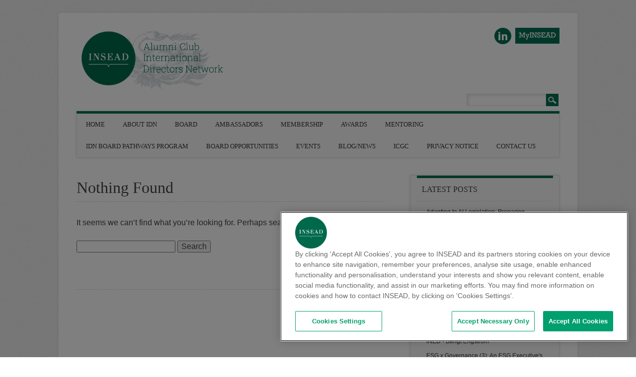

--- FILE ---
content_type: text/html; charset=UTF-8
request_url: https://blogs.insead.edu/idpn-globalclub/tag/auditcommittee/
body_size: 13227
content:
<!DOCTYPE html>
<html lang="en-GB" class="no-js">
<head>
<meta charset="UTF-8" />
<meta name="viewport" content="width=device-width, initial-scale=1" />
<title>#auditcommittee | INSEAD International Directors Network (IDN)</title>
<link rel="profile" href="http://gmpg.org/xfn/11" />
<link rel="pingback" href="https://blogs.insead.edu/idpn-globalclub/xmlrpc.php" />


<link rel="preconnect" href="https://fonts.gstatic.com" crossorigin /><meta name='robots' content='max-image-preview:large' />
<link rel="alternate" type="application/rss+xml" title="INSEAD International Directors Network (IDN) &raquo; Feed" href="https://blogs.insead.edu/idpn-globalclub/feed/" />
<link rel="alternate" type="application/rss+xml" title="INSEAD International Directors Network (IDN) &raquo; Comments Feed" href="https://blogs.insead.edu/idpn-globalclub/comments/feed/" />
<link rel="alternate" type="application/rss+xml" title="INSEAD International Directors Network (IDN) &raquo; #auditcommittee Tag Feed" href="https://blogs.insead.edu/idpn-globalclub/tag/auditcommittee/feed/" />
<link rel='stylesheet' id='formidable-css' href='https://blogs.insead.edu/idpn-globalclub?load_frmpro_css=true&#038;ver=1014923' type='text/css' media='all' />
<style id='wp-emoji-styles-inline-css' type='text/css'>

	img.wp-smiley, img.emoji {
		display: inline !important;
		border: none !important;
		box-shadow: none !important;
		height: 1em !important;
		width: 1em !important;
		margin: 0 0.07em !important;
		vertical-align: -0.1em !important;
		background: none !important;
		padding: 0 !important;
	}
/*# sourceURL=wp-emoji-styles-inline-css */
</style>
<style id='wp-block-library-inline-css' type='text/css'>
:root{--wp-block-synced-color:#7a00df;--wp-block-synced-color--rgb:122,0,223;--wp-bound-block-color:var(--wp-block-synced-color);--wp-editor-canvas-background:#ddd;--wp-admin-theme-color:#007cba;--wp-admin-theme-color--rgb:0,124,186;--wp-admin-theme-color-darker-10:#006ba1;--wp-admin-theme-color-darker-10--rgb:0,107,160.5;--wp-admin-theme-color-darker-20:#005a87;--wp-admin-theme-color-darker-20--rgb:0,90,135;--wp-admin-border-width-focus:2px}@media (min-resolution:192dpi){:root{--wp-admin-border-width-focus:1.5px}}.wp-element-button{cursor:pointer}:root .has-very-light-gray-background-color{background-color:#eee}:root .has-very-dark-gray-background-color{background-color:#313131}:root .has-very-light-gray-color{color:#eee}:root .has-very-dark-gray-color{color:#313131}:root .has-vivid-green-cyan-to-vivid-cyan-blue-gradient-background{background:linear-gradient(135deg,#00d084,#0693e3)}:root .has-purple-crush-gradient-background{background:linear-gradient(135deg,#34e2e4,#4721fb 50%,#ab1dfe)}:root .has-hazy-dawn-gradient-background{background:linear-gradient(135deg,#faaca8,#dad0ec)}:root .has-subdued-olive-gradient-background{background:linear-gradient(135deg,#fafae1,#67a671)}:root .has-atomic-cream-gradient-background{background:linear-gradient(135deg,#fdd79a,#004a59)}:root .has-nightshade-gradient-background{background:linear-gradient(135deg,#330968,#31cdcf)}:root .has-midnight-gradient-background{background:linear-gradient(135deg,#020381,#2874fc)}:root{--wp--preset--font-size--normal:16px;--wp--preset--font-size--huge:42px}.has-regular-font-size{font-size:1em}.has-larger-font-size{font-size:2.625em}.has-normal-font-size{font-size:var(--wp--preset--font-size--normal)}.has-huge-font-size{font-size:var(--wp--preset--font-size--huge)}.has-text-align-center{text-align:center}.has-text-align-left{text-align:left}.has-text-align-right{text-align:right}.has-fit-text{white-space:nowrap!important}#end-resizable-editor-section{display:none}.aligncenter{clear:both}.items-justified-left{justify-content:flex-start}.items-justified-center{justify-content:center}.items-justified-right{justify-content:flex-end}.items-justified-space-between{justify-content:space-between}.screen-reader-text{border:0;clip-path:inset(50%);height:1px;margin:-1px;overflow:hidden;padding:0;position:absolute;width:1px;word-wrap:normal!important}.screen-reader-text:focus{background-color:#ddd;clip-path:none;color:#444;display:block;font-size:1em;height:auto;left:5px;line-height:normal;padding:15px 23px 14px;text-decoration:none;top:5px;width:auto;z-index:100000}html :where(.has-border-color){border-style:solid}html :where([style*=border-top-color]){border-top-style:solid}html :where([style*=border-right-color]){border-right-style:solid}html :where([style*=border-bottom-color]){border-bottom-style:solid}html :where([style*=border-left-color]){border-left-style:solid}html :where([style*=border-width]){border-style:solid}html :where([style*=border-top-width]){border-top-style:solid}html :where([style*=border-right-width]){border-right-style:solid}html :where([style*=border-bottom-width]){border-bottom-style:solid}html :where([style*=border-left-width]){border-left-style:solid}html :where(img[class*=wp-image-]){height:auto;max-width:100%}:where(figure){margin:0 0 1em}html :where(.is-position-sticky){--wp-admin--admin-bar--position-offset:var(--wp-admin--admin-bar--height,0px)}@media screen and (max-width:600px){html :where(.is-position-sticky){--wp-admin--admin-bar--position-offset:0px}}

/*# sourceURL=wp-block-library-inline-css */
</style><style id='global-styles-inline-css' type='text/css'>
:root{--wp--preset--aspect-ratio--square: 1;--wp--preset--aspect-ratio--4-3: 4/3;--wp--preset--aspect-ratio--3-4: 3/4;--wp--preset--aspect-ratio--3-2: 3/2;--wp--preset--aspect-ratio--2-3: 2/3;--wp--preset--aspect-ratio--16-9: 16/9;--wp--preset--aspect-ratio--9-16: 9/16;--wp--preset--color--black: #000000;--wp--preset--color--cyan-bluish-gray: #abb8c3;--wp--preset--color--white: #ffffff;--wp--preset--color--pale-pink: #f78da7;--wp--preset--color--vivid-red: #cf2e2e;--wp--preset--color--luminous-vivid-orange: #ff6900;--wp--preset--color--luminous-vivid-amber: #fcb900;--wp--preset--color--light-green-cyan: #7bdcb5;--wp--preset--color--vivid-green-cyan: #00d084;--wp--preset--color--pale-cyan-blue: #8ed1fc;--wp--preset--color--vivid-cyan-blue: #0693e3;--wp--preset--color--vivid-purple: #9b51e0;--wp--preset--gradient--vivid-cyan-blue-to-vivid-purple: linear-gradient(135deg,rgb(6,147,227) 0%,rgb(155,81,224) 100%);--wp--preset--gradient--light-green-cyan-to-vivid-green-cyan: linear-gradient(135deg,rgb(122,220,180) 0%,rgb(0,208,130) 100%);--wp--preset--gradient--luminous-vivid-amber-to-luminous-vivid-orange: linear-gradient(135deg,rgb(252,185,0) 0%,rgb(255,105,0) 100%);--wp--preset--gradient--luminous-vivid-orange-to-vivid-red: linear-gradient(135deg,rgb(255,105,0) 0%,rgb(207,46,46) 100%);--wp--preset--gradient--very-light-gray-to-cyan-bluish-gray: linear-gradient(135deg,rgb(238,238,238) 0%,rgb(169,184,195) 100%);--wp--preset--gradient--cool-to-warm-spectrum: linear-gradient(135deg,rgb(74,234,220) 0%,rgb(151,120,209) 20%,rgb(207,42,186) 40%,rgb(238,44,130) 60%,rgb(251,105,98) 80%,rgb(254,248,76) 100%);--wp--preset--gradient--blush-light-purple: linear-gradient(135deg,rgb(255,206,236) 0%,rgb(152,150,240) 100%);--wp--preset--gradient--blush-bordeaux: linear-gradient(135deg,rgb(254,205,165) 0%,rgb(254,45,45) 50%,rgb(107,0,62) 100%);--wp--preset--gradient--luminous-dusk: linear-gradient(135deg,rgb(255,203,112) 0%,rgb(199,81,192) 50%,rgb(65,88,208) 100%);--wp--preset--gradient--pale-ocean: linear-gradient(135deg,rgb(255,245,203) 0%,rgb(182,227,212) 50%,rgb(51,167,181) 100%);--wp--preset--gradient--electric-grass: linear-gradient(135deg,rgb(202,248,128) 0%,rgb(113,206,126) 100%);--wp--preset--gradient--midnight: linear-gradient(135deg,rgb(2,3,129) 0%,rgb(40,116,252) 100%);--wp--preset--font-size--small: 13px;--wp--preset--font-size--medium: 20px;--wp--preset--font-size--large: 36px;--wp--preset--font-size--x-large: 42px;--wp--preset--spacing--20: 0.44rem;--wp--preset--spacing--30: 0.67rem;--wp--preset--spacing--40: 1rem;--wp--preset--spacing--50: 1.5rem;--wp--preset--spacing--60: 2.25rem;--wp--preset--spacing--70: 3.38rem;--wp--preset--spacing--80: 5.06rem;--wp--preset--shadow--natural: 6px 6px 9px rgba(0, 0, 0, 0.2);--wp--preset--shadow--deep: 12px 12px 50px rgba(0, 0, 0, 0.4);--wp--preset--shadow--sharp: 6px 6px 0px rgba(0, 0, 0, 0.2);--wp--preset--shadow--outlined: 6px 6px 0px -3px rgb(255, 255, 255), 6px 6px rgb(0, 0, 0);--wp--preset--shadow--crisp: 6px 6px 0px rgb(0, 0, 0);}:where(.is-layout-flex){gap: 0.5em;}:where(.is-layout-grid){gap: 0.5em;}body .is-layout-flex{display: flex;}.is-layout-flex{flex-wrap: wrap;align-items: center;}.is-layout-flex > :is(*, div){margin: 0;}body .is-layout-grid{display: grid;}.is-layout-grid > :is(*, div){margin: 0;}:where(.wp-block-columns.is-layout-flex){gap: 2em;}:where(.wp-block-columns.is-layout-grid){gap: 2em;}:where(.wp-block-post-template.is-layout-flex){gap: 1.25em;}:where(.wp-block-post-template.is-layout-grid){gap: 1.25em;}.has-black-color{color: var(--wp--preset--color--black) !important;}.has-cyan-bluish-gray-color{color: var(--wp--preset--color--cyan-bluish-gray) !important;}.has-white-color{color: var(--wp--preset--color--white) !important;}.has-pale-pink-color{color: var(--wp--preset--color--pale-pink) !important;}.has-vivid-red-color{color: var(--wp--preset--color--vivid-red) !important;}.has-luminous-vivid-orange-color{color: var(--wp--preset--color--luminous-vivid-orange) !important;}.has-luminous-vivid-amber-color{color: var(--wp--preset--color--luminous-vivid-amber) !important;}.has-light-green-cyan-color{color: var(--wp--preset--color--light-green-cyan) !important;}.has-vivid-green-cyan-color{color: var(--wp--preset--color--vivid-green-cyan) !important;}.has-pale-cyan-blue-color{color: var(--wp--preset--color--pale-cyan-blue) !important;}.has-vivid-cyan-blue-color{color: var(--wp--preset--color--vivid-cyan-blue) !important;}.has-vivid-purple-color{color: var(--wp--preset--color--vivid-purple) !important;}.has-black-background-color{background-color: var(--wp--preset--color--black) !important;}.has-cyan-bluish-gray-background-color{background-color: var(--wp--preset--color--cyan-bluish-gray) !important;}.has-white-background-color{background-color: var(--wp--preset--color--white) !important;}.has-pale-pink-background-color{background-color: var(--wp--preset--color--pale-pink) !important;}.has-vivid-red-background-color{background-color: var(--wp--preset--color--vivid-red) !important;}.has-luminous-vivid-orange-background-color{background-color: var(--wp--preset--color--luminous-vivid-orange) !important;}.has-luminous-vivid-amber-background-color{background-color: var(--wp--preset--color--luminous-vivid-amber) !important;}.has-light-green-cyan-background-color{background-color: var(--wp--preset--color--light-green-cyan) !important;}.has-vivid-green-cyan-background-color{background-color: var(--wp--preset--color--vivid-green-cyan) !important;}.has-pale-cyan-blue-background-color{background-color: var(--wp--preset--color--pale-cyan-blue) !important;}.has-vivid-cyan-blue-background-color{background-color: var(--wp--preset--color--vivid-cyan-blue) !important;}.has-vivid-purple-background-color{background-color: var(--wp--preset--color--vivid-purple) !important;}.has-black-border-color{border-color: var(--wp--preset--color--black) !important;}.has-cyan-bluish-gray-border-color{border-color: var(--wp--preset--color--cyan-bluish-gray) !important;}.has-white-border-color{border-color: var(--wp--preset--color--white) !important;}.has-pale-pink-border-color{border-color: var(--wp--preset--color--pale-pink) !important;}.has-vivid-red-border-color{border-color: var(--wp--preset--color--vivid-red) !important;}.has-luminous-vivid-orange-border-color{border-color: var(--wp--preset--color--luminous-vivid-orange) !important;}.has-luminous-vivid-amber-border-color{border-color: var(--wp--preset--color--luminous-vivid-amber) !important;}.has-light-green-cyan-border-color{border-color: var(--wp--preset--color--light-green-cyan) !important;}.has-vivid-green-cyan-border-color{border-color: var(--wp--preset--color--vivid-green-cyan) !important;}.has-pale-cyan-blue-border-color{border-color: var(--wp--preset--color--pale-cyan-blue) !important;}.has-vivid-cyan-blue-border-color{border-color: var(--wp--preset--color--vivid-cyan-blue) !important;}.has-vivid-purple-border-color{border-color: var(--wp--preset--color--vivid-purple) !important;}.has-vivid-cyan-blue-to-vivid-purple-gradient-background{background: var(--wp--preset--gradient--vivid-cyan-blue-to-vivid-purple) !important;}.has-light-green-cyan-to-vivid-green-cyan-gradient-background{background: var(--wp--preset--gradient--light-green-cyan-to-vivid-green-cyan) !important;}.has-luminous-vivid-amber-to-luminous-vivid-orange-gradient-background{background: var(--wp--preset--gradient--luminous-vivid-amber-to-luminous-vivid-orange) !important;}.has-luminous-vivid-orange-to-vivid-red-gradient-background{background: var(--wp--preset--gradient--luminous-vivid-orange-to-vivid-red) !important;}.has-very-light-gray-to-cyan-bluish-gray-gradient-background{background: var(--wp--preset--gradient--very-light-gray-to-cyan-bluish-gray) !important;}.has-cool-to-warm-spectrum-gradient-background{background: var(--wp--preset--gradient--cool-to-warm-spectrum) !important;}.has-blush-light-purple-gradient-background{background: var(--wp--preset--gradient--blush-light-purple) !important;}.has-blush-bordeaux-gradient-background{background: var(--wp--preset--gradient--blush-bordeaux) !important;}.has-luminous-dusk-gradient-background{background: var(--wp--preset--gradient--luminous-dusk) !important;}.has-pale-ocean-gradient-background{background: var(--wp--preset--gradient--pale-ocean) !important;}.has-electric-grass-gradient-background{background: var(--wp--preset--gradient--electric-grass) !important;}.has-midnight-gradient-background{background: var(--wp--preset--gradient--midnight) !important;}.has-small-font-size{font-size: var(--wp--preset--font-size--small) !important;}.has-medium-font-size{font-size: var(--wp--preset--font-size--medium) !important;}.has-large-font-size{font-size: var(--wp--preset--font-size--large) !important;}.has-x-large-font-size{font-size: var(--wp--preset--font-size--x-large) !important;}
/*# sourceURL=global-styles-inline-css */
</style>

<style id='classic-theme-styles-inline-css' type='text/css'>
/*! This file is auto-generated */
.wp-block-button__link{color:#fff;background-color:#32373c;border-radius:9999px;box-shadow:none;text-decoration:none;padding:calc(.667em + 2px) calc(1.333em + 2px);font-size:1.125em}.wp-block-file__button{background:#32373c;color:#fff;text-decoration:none}
/*# sourceURL=/wp-includes/css/classic-themes.min.css */
</style>
<link rel='stylesheet' id='awsm-ead-plus-public-css' href='https://blogs.insead.edu/idpn-globalclub/wp-content/plugins/embed-any-document-plus/css/embed-public.min.css?ver=2.8.2' type='text/css' media='all' />
<link rel='stylesheet' id='attorney-calendarp-css' href='https://blogs.insead.edu/idpn-globalclub/wp-content/plugins/calendar-plus/public/integration/themes/css/attorney.css?ver=2.2.13' type='text/css' media='all' />
<link rel='stylesheet' id='attorney_style-css' href='https://blogs.insead.edu/idpn-globalclub/wp-content/themes/attorney/style.css?ver=6.9' type='text/css' media='all' />
<link rel='stylesheet' id='divi-builder-style-css' href='https://blogs.insead.edu/idpn-globalclub/wp-content/plugins/divi-builder/css/style-static.min.css?ver=4.27.4' type='text/css' media='all' />
<script type="text/javascript" src="https://blogs.insead.edu/idpn-globalclub/wp-includes/js/jquery/jquery.min.js?ver=3.7.1" id="jquery-core-js"></script>
<script type="text/javascript" src="https://blogs.insead.edu/idpn-globalclub/wp-includes/js/jquery/jquery-migrate.min.js?ver=3.4.1" id="jquery-migrate-js"></script>
<script type="text/javascript" src="https://blogs.insead.edu/idpn-globalclub/wp-content/themes/attorney/library/js/modernizr-2.6.2.min.js?ver=2.6.2" id="modernizr-js"></script>
<script type="text/javascript" src="https://blogs.insead.edu/idpn-globalclub/wp-content/themes/attorney/library/js/jquery.cycle2.min.js?ver=20130202" id="attorney_cycle_js-js"></script>
<script type="text/javascript" src="https://blogs.insead.edu/idpn-globalclub/wp-content/themes/attorney/library/js/jquery.cycle2.tile.min.js?ver=20121120" id="attorney_cycle_tile_js-js"></script>
<script type="text/javascript" src="https://blogs.insead.edu/idpn-globalclub/wp-content/themes/attorney/library/js/jquery.cycle2.scrollVert.min.js?ver=20121120" id="attorney_cycle_scrollvert_js-js"></script>
<script type="text/javascript" src="https://blogs.insead.edu/idpn-globalclub/wp-content/themes/attorney/library/js/scripts.js?ver=1.0.0" id="attorney_custom_js-js"></script>
<link rel="https://api.w.org/" href="https://blogs.insead.edu/idpn-globalclub/wp-json/" /><link rel="alternate" title="JSON" type="application/json" href="https://blogs.insead.edu/idpn-globalclub/wp-json/wp/v2/tags/392" /><link rel="EditURI" type="application/rsd+xml" title="RSD" href="https://blogs.insead.edu/idpn-globalclub/xmlrpc.php?rsd" />
<meta name="generator" content="INSEAD 6.9 - http://blogs.insead.edu/" />
	<style>
		@media screen and (max-width: 782px) {
			#wpadminbar li#wp-admin-bar-log-in,
			#wpadminbar li#wp-admin-bar-register {
				display: block;
			}

			#wpadminbar li#wp-admin-bar-log-in a,
			#wpadminbar li#wp-admin-bar-register a {
				padding: 0 8px;
			}
		}
	</style>
<link rel="sitemap" type="application/xml" title="Sitemap" href="https://blogs.insead.edu/idpn-globalclub?dynamic-sitemap=1" />	<link rel="canonical" href="https://blogs.insead.edu/idpn-globalclub/tag/auditcommittee/" />
	<style id="calendarp_divi_fix">
		.calendar-plus #calendar-plus-single-event {
			color:#333 !important;
			position: absolute !important;
			padding:2rem !important;
			background:#FFF !important;
			border:1px solid #DADADA !important;
		}
	</style>
	<style id="simpler-css-style" type="text/css">
blockquote:before, .post_content blockquote:before { 
    content: "";
}

body {
  font-size: 12px;
  font-family: Arial, Helvetica, sans-serif;
}

#sidebar .widget-title, #sidebar-home .widget-title, #sidebar-full .widget-title {
  font-family: "Kameron", Georgia, "Times New Roman", Times, serif;
  font-weight: 400;
}

nav[role=navigation] .menu ul li a, nav[role=navigation] .menu #menu-icon {
  font-family: "Kameron", Georgia, "Times New Roman", Times, serif;
  font-weight: 400;
}

.slide-title {
  font-family: "Kameron", Georgia, "Times New Roman", Times, serif;
}

.slide-copy {
  font-family: Arial, Helvetica, sans-serif;
  font-size: 14px;
}
  
/* hide copyright block*/
footer[role=contentinfo] {
  display: none;
}

/* make bottom border green */
#container { 
  border-bottom: 5px #006E51 solid;
}

/* remove space before title */
.commentlist li.comment article[id*=comment-] img, .post_content img {
  margin: 0 0 0 0;
}

/* space between title and date */
span.rss-date {
  padding: 5px;
}

@media only screen and (min-width: 824px) {
/* Move search box above navigation on larger screens to free up space for menu */
header[role=banner] #searchform {
  position: absolute;
  top: -40px;
  right: 2px;
  overflow: hidden;
}
}

/* free up space for navigation to flow into space left from moving search box */
div.menu > ul {
   margin-right: 25px;
}

/* reduce padding between menu items to prevent last menu item from breaking to second row */
nav[role=navigation] .menu ul li a, nav[role=navigation] .menu #menu-icon { 
  padding: 10px 18px;
}

/* replace Yelp icon with Yammer icon */
#social-media a.social-ye {
  background-image: url(files/2015/07/icon-yammer-211h68g.png);
}

/* replace email icon with MyINSEAD icon */
#social-media a.social-em {
  background-image: url(files/2015/07/MyINSEAD-245nbtc.png);
  width: 89px;
  height: 25px;
  border-radius: 0%;
  padding-top: 7px;
}

/* add space after paragraphs on text widgets */
.textwidget p {
  padding-bottom: 15px;
}

/* format events page title to match theme */
      	h1.page-title {
 	 	 text-transform: none;
 	 	 color: rgb(68, 68, 68);
 	 	 font-family: "Kameron", Georgia, "Times New Roman", Times, serif;
 	 	 font-weight: 400;
 	 	 font-size: 2rem;
 	 	 border-bottom: 1px dotted #ccc;
 	 	 padding-top: 20px;
 	 	 padding-bottom: 20px;
 	 	}

/* make active dates in calendar widget bold */
a.caledarp-calendar-day-link {
    font-size: 16px;
    font-weight: bold;
}

/* make active dates in calendar widget green */     	 
#sidebar .widget a, #sidebar-home .widget a, #sidebar-full .widget a {	 	 
 color: #006e51;
}

/* round pictures on contact page */
article#post-19 > .right img, img.right, .alignright, img.alignright, img[align=right] {
  border-radius: 50%;
  height: 75px;
  width: 75px;
}

/* reduce column width on contacts page so that columns stack on mobile */
article#post-19 > div table tbody tr td {
    width: 250px;
    height: 100px;
    float: left;
    padding: 34px;
   
}

/* reduce column width on contacts page so that columns stack on mobile */
article#post-19 > tr {
    clear: left;
}

/*  increase padding between columns on contact page */
article#post-19 > .post_content table td {
 
  padding: 32px;
}

/* remove blank box on agenda view on event page */
.panel.clearfix {
    display: none;
}

/* change padding on dates for agenda view on events page */
.calendarp-date.large-3.columns.text-center {
    padding: 0px;
}

/* change image size on Divi slider */
 .et_pb_slider, .et_pb_slider .et_pb_container { 
 height: 275px !important; 
 }
 .et_pb_slider, .et_pb_slider .et_pb_slide { 
 max-height: 275px; 
 }
 .et_pb_slider .et_pb_slide_description { 
 position: relative; 
 top: 25%; 
 padding-top: 0 !important; 
 padding-bottom:0 !important; 
 height:auto !important; 
}

/* Hide event description from events page*/

.event-content.entry-content {
    display: none;
}

.calendarp.calendarp-single .event-content.entry-content {
    display: block;
}

/* Change link color in events*/

.calendarp a {
    color: #006E51;
}

.calendarp a:focus, {
    color: #006E51;
}


.calendarp a:hover {
    color: #006E51;
}    
    

.calendarp a:active {
    color: #006E51;
}    

.calendarp a:visited {
    color: #006E51;
}    

/* Change LinkedIn icon for people profiles*/
.et_divi_builder #et_builder_outer_content .et_pb_member_social_links a {
    color: #fff;
    background-color: #0077B5;
    padding: 2px 4px 0px 3px;
}

.et_divi_builder #et_builder_outer_content ul.et_pb_member_social_links {
    margin-top: 0px;
}

p.formidable-recaptcha-privacy {
    display: none !important;
}
</style><!-- end of custom css -->
<script type="text/javascript">if ( window._agmMaps === undefined ) { _agmMaps = []; }</script><script>document.documentElement.className += " js";</script>

        <script type="text/javascript">
            var jQueryMigrateHelperHasSentDowngrade = false;

			window.onerror = function( msg, url, line, col, error ) {
				// Break out early, do not processing if a downgrade reqeust was already sent.
				if ( jQueryMigrateHelperHasSentDowngrade ) {
					return true;
                }

				var xhr = new XMLHttpRequest();
				var nonce = 'e6248491b7';
				var jQueryFunctions = [
					'andSelf',
					'browser',
					'live',
					'boxModel',
					'support.boxModel',
					'size',
					'swap',
					'clean',
					'sub',
                ];
				var match_pattern = /\)\.(.+?) is not a function/;
                var erroredFunction = msg.match( match_pattern );

                // If there was no matching functions, do not try to downgrade.
                if ( null === erroredFunction || typeof erroredFunction !== 'object' || typeof erroredFunction[1] === "undefined" || -1 === jQueryFunctions.indexOf( erroredFunction[1] ) ) {
                    return true;
                }

                // Set that we've now attempted a downgrade request.
                jQueryMigrateHelperHasSentDowngrade = true;

				xhr.open( 'POST', 'https://blogs.insead.edu/idpn-globalclub/wp-admin/admin-ajax.php' );
				xhr.setRequestHeader( 'Content-Type', 'application/x-www-form-urlencoded' );
				xhr.onload = function () {
					var response,
                        reload = false;

					if ( 200 === xhr.status ) {
                        try {
                        	response = JSON.parse( xhr.response );

                        	reload = response.data.reload;
                        } catch ( e ) {
                        	reload = false;
                        }
                    }

					// Automatically reload the page if a deprecation caused an automatic downgrade, ensure visitors get the best possible experience.
					if ( reload ) {
						location.reload();
                    }
				};

				xhr.send( encodeURI( 'action=jquery-migrate-downgrade-version&_wpnonce=' + nonce ) );

				// Suppress error alerts in older browsers
				return true;
			}
        </script>

				<style>
			a, a:visited,
			nav[role=navigation] .menu ul li a:hover,
			.slide-content .slide-title,
			.slide-content .slide-title a,
			.entry-title a:hover,
			.commentlist .vcard cite.fn a,
			.commentlist .comment-meta a:hover,
			.post_content ul li:before,
			.post_content ol li:before,
			.colortxt,
			.cycle-pager span.cycle-pager-active,
			.att-meta-link abbr[title] { 
				color: #006e51;
			}
			
			#search-box-wrap,
			#social-media a,
			header[role=banner] #searchform input[type=submit],
			.go-button a,
			.go-button a:visited,
			.grnbar,
			.pagination a:hover,
			.pagination span.current,
			#respond #submit,
			a.more-link:after,
			.nav-next a:after,
			.next-image a:after,
			.nav-previous a:after,
			.previous-image a:after,
			.commentlist .comment-reply-link:after,
			.commentlist .comment-reply-login:after {
				background-color: #006e51;
			}
			
			nav[role=navigation],
			#sidebar .widget-title,
			#sidebar-home .widget-title,
			#sidebar-full .widget-title,
			#reply-title {
				border-top: 5px solid #006e51;
			}
			
			
			.gallery img:hover {
				border: 1px solid #006e51;
			}

		</style>
	<style type="text/css">
/* <![CDATA[ */
img.latex { vertical-align: middle; border: none; }
/* ]]> */
</style>
<style type="text/css" id="custom-background-css">
body.custom-background { background-image: url("https://blogs.insead.edu/idpn-globalclub/wp-content/themes/attorney/library/images/bg.jpg"); background-position: left top; background-size: auto; background-repeat: repeat; background-attachment: scroll; }
</style>
	<!-- OneTrust Cookies Consent Notice start for insead.edu -->
<script type="text/javascript" src="https://cdn.cookielaw.org/consent/2dfff154-e29e-4a4b-b91f-b128c488503c/OtAutoBlock.js" ></script>
<script src="https://cdn.cookielaw.org/scripttemplates/otSDKStub.js"  type="text/javascript" charset="UTF-8" data-domain-script="2dfff154-e29e-4a4b-b91f-b128c488503c" ></script>
<script type="text/javascript">
function OptanonWrapper() { }
</script><!--Put as high in the body tag as possible-->
<script type="text/javascript">
var utag_data = {
  "program_name" : "", //
  "offer_type" : "", //
  "program_type" : "", //
  "u4" : "", // havas session id
  "src" : "", // havas source tag
  "u3" : "", // havas session name
  "u6" : "", // havas tag marketing source
  "cat" : "", // havas tag category
  "form_submitted" : "", // Has the form been submitted
  "u8" : "", // date
  "ord" : "", //
  "havas_cat" : "", //
  "siteId" : "", //
  "AdId" : "", //
  "campaignId" : "", //
  "adContent" : "", //
  "campaign" : "", //
  "keywords" : "", //
  "medium" : "", //
  "source" : "", //
  "havas_type" : "", //
  "type" : "", //
  "Test" : "", // Test variable
  "google_adwords_conversion_label" : "", //
  "u1" : "", //
  "u2" : "", //
  "u5" : "", //
  "u7" : "", //
  "u9" : "", //
  "u10" : "", //
  "u11" : "" //
}
</script>

<!-- Loading script asynchronously -->
<script type="text/javascript">
    (function(a,b,c,d){
    a="//tags.tiqcdn.com/utag/insead/profile-content/prod/utag.js";   
    b=document;
    c="script";
    d=b.createElement(c);
    d.src=a;
    d.type="text/java"+c;
    d.async=true;
    a=b.getElementsByTagName(c)[0];
    a.parentNode.insertBefore(d,a); 
})();
</script><script type="text/javascript">
//<![CDATA[
jQuery(document).ready(function($) {
$('a').each(function() {
var a = new RegExp('/' + window.location.host + '/');
if(!a.test(this.href)) {
$(this).click(function(event) {
event.preventDefault();
event.stopPropagation();
window.open(this.href, '_blank');
});
}
});
});
//]]>
</script><link rel="icon" href="https://blogs.insead.edu/files/2023/12/favicon-1.png" sizes="32x32" />
<link rel="icon" href="https://blogs.insead.edu/files/2023/12/favicon-1.png" sizes="192x192" />
<link rel="apple-touch-icon" href="https://blogs.insead.edu/files/2023/12/favicon-1.png" />
<meta name="msapplication-TileImage" content="https://blogs.insead.edu/files/2023/12/favicon-1.png" />
</head>

<body class="archive tag tag-auditcommittee tag-392 custom-background wp-theme-attorney et_divi_builder et-pb-theme-attorney et-db">
<div id="container">

	<header id="branding" role="banner">
      <div id="inner-header" class="clearfix">
		        
        <div id="site-heading">
        	            <div id="site-logo"><a href="https://blogs.insead.edu/idpn-globalclub/" title="INSEAD International Directors Network (IDN)" rel="home"><img src="https://blogs.insead.edu/idpn-globalclub/files/2020/04/IDN-new.png" alt="INSEAD International Directors Network (IDN)" /></a></div>
            		</div>
        
        <div id="social-media" class="clearfix">
        
        	            
            			
                        
                        
                        <a href="https://www.linkedin.com/company/insead-idn/" class="social-li" title="https://www.linkedin.com/company/insead-idn/">Linkedin</a>
                        
			            
                        
                        
                        
                        
                        
                        
                        <a href="https://my.insead.edu" class="social-em" title="https://my.insead.edu">Email</a>
                        
            
        </div>

		

      </div>
      	
      <nav id="access" role="navigation">
        <h1 class="assistive-text section-heading">Main menu</h1>
        <div class="skip-link screen-reader-text"><a href="#content" title="Skip to content">Skip to content</a></div>
        <div class="menu"><ul id="menu-main-menu" class="menu"><li id="menu-item-5097" class="menu-item menu-item-type-post_type menu-item-object-page menu-item-5097"><a href="https://blogs.insead.edu/idpn-globalclub/home-page/">Home</a></li>
<li id="menu-item-5098" class="menu-item menu-item-type-post_type menu-item-object-page menu-item-5098"><a href="https://blogs.insead.edu/idpn-globalclub/about-idn/">About IDN</a></li>
<li id="menu-item-5099" class="menu-item menu-item-type-post_type menu-item-object-page menu-item-5099"><a href="https://blogs.insead.edu/idpn-globalclub/board/">Board</a></li>
<li id="menu-item-5100" class="menu-item menu-item-type-post_type menu-item-object-page menu-item-5100"><a href="https://blogs.insead.edu/idpn-globalclub/ambassadors/">Ambassadors</a></li>
<li id="menu-item-5101" class="menu-item menu-item-type-post_type menu-item-object-page menu-item-5101"><a href="https://blogs.insead.edu/idpn-globalclub/membership/">Membership</a></li>
<li id="menu-item-5102" class="menu-item menu-item-type-post_type menu-item-object-page menu-item-5102"><a href="https://blogs.insead.edu/idpn-globalclub/awards/">Awards</a></li>
<li id="menu-item-5103" class="menu-item menu-item-type-post_type menu-item-object-page menu-item-5103"><a href="https://blogs.insead.edu/idpn-globalclub/mentoring-programme/">Mentoring</a></li>
<li id="menu-item-5288" class="menu-item menu-item-type-post_type menu-item-object-page menu-item-5288"><a href="https://blogs.insead.edu/idpn-globalclub/idn-board-pathways-program/">IDN Board Pathways Program</a></li>
<li id="menu-item-5104" class="menu-item menu-item-type-post_type menu-item-object-page menu-item-5104"><a href="https://blogs.insead.edu/idpn-globalclub/board-opportunity-programme/">Board Opportunities</a></li>
<li id="menu-item-5105" class="menu-item menu-item-type-post_type menu-item-object-page menu-item-5105"><a href="https://blogs.insead.edu/idpn-globalclub/events/">Events</a></li>
<li id="menu-item-5106" class="menu-item menu-item-type-taxonomy menu-item-object-category menu-item-5106"><a href="https://blogs.insead.edu/idpn-globalclub/category/news-events/">Blog/News</a></li>
<li id="menu-item-5107" class="menu-item menu-item-type-custom menu-item-object-custom menu-item-has-children menu-item-5107"><a href="https://www.insead.edu/centres/corporate-governance">ICGC</a>
<ul class="sub-menu">
	<li id="menu-item-5108" class="menu-item menu-item-type-custom menu-item-object-custom menu-item-5108"><a href="https://www.insead.edu/executive-education/corporate-governance">Programmes</a></li>
</ul>
</li>
<li id="menu-item-5236" class="menu-item menu-item-type-post_type menu-item-object-page menu-item-5236"><a href="https://blogs.insead.edu/idpn-globalclub/privacy/">Privacy Notice</a></li>
<li id="menu-item-5109" class="menu-item menu-item-type-post_type menu-item-object-page menu-item-5109"><a href="https://blogs.insead.edu/idpn-globalclub/contact-us/">Contact Us</a></li>
</ul></div>        <form role="search" method="get" id="searchform" class="searchform" action="https://blogs.insead.edu/idpn-globalclub/">
				<div>
					<label class="screen-reader-text" for="s">Search for:</label>
					<input type="text" value="" name="s" id="s" />
					<input type="submit" id="searchsubmit" value="Search" />
				</div>
			</form>      </nav><!-- #access -->
 
	</header><!-- #branding -->

    <div id="content" class="clearfix">
        
        <div id="main" class="col620 clearfix" role="main">

			
				<article id="post-0" class="post no-results not-found">
					<header class="entry-header">
						<h1 class="entry-title">Nothing Found</h1>
					</header><!-- .entry-header -->

					<div class="entry-content post_content">
						<p>It seems we can&rsquo;t find what you&rsquo;re looking for. Perhaps searching can help.</p>
						<form role="search" method="get" id="searchform" class="searchform" action="https://blogs.insead.edu/idpn-globalclub/">
				<div>
					<label class="screen-reader-text" for="s">Search for:</label>
					<input type="text" value="" name="s" id="s" />
					<input type="submit" id="searchsubmit" value="Search" />
				</div>
			</form>					</div><!-- .entry-content -->
				</article><!-- #post-0 -->

			
        </div> <!-- end #main -->

        		<div id="sidebar" class="widget-area col300" role="complementary">

			
				<aside id="recent-posts" class="widget">
					<div class="widget-title">Latest Posts</div>
					<ul>
						<li><a href="https://blogs.insead.edu/idpn-globalclub/adapting-to-ai-legislation-preparing-boards-for-the-challenges-ahead/" title="Look Adapting to AI Legislation: Preparing Boards for the Challenges Ahead" >Adapting to AI Legislation: Preparing Boards for the Challenges Ahead</a> </li> <li><a href="https://blogs.insead.edu/idpn-globalclub/esg-x-governance-6-law-compliance-value-add-deborah-carlson-burkart-2-2/" title="Look ESG x Governance (8): True Cost &amp; Future Proofing – Amitava Guharoy" >ESG x Governance (8): True Cost & Future Proofing – Amitava Guharoy</a> </li> <li><a href="https://blogs.insead.edu/idpn-globalclub/esg-x-governance-6-law-compliance-value-add-deborah-carlson-burkart-2/" title="Look ESG x Governance (7): Of Multinationals &amp; Start Ups – Jukka Märijärvi" >ESG x Governance (7): Of Multinationals & Start Ups – Jukka Märijärvi</a> </li> <li><a href="https://blogs.insead.edu/idpn-globalclub/esg-x-governance-6-law-compliance-value-add-deborah-carlson-burkart/" title="Look ESG x Governance (6): Law, Compliance, Value Add – Déborah Carlson-Burkart" >ESG x Governance (6): Law, Compliance, Value Add – Déborah Carlson-Burkart</a> </li> <li><a href="https://blogs.insead.edu/idpn-globalclub/esg-x-governance-5-the-csrd-challenge-celine-abecassis-moedas/" title="Look ESG x Governance (5): The CSRD Challenge – Céline Abecassis-Moedas" >ESG x Governance (5): The CSRD Challenge – Céline Abecassis-Moedas</a> </li> <li><a href="https://blogs.insead.edu/idpn-globalclub/esg-x-governance-4-white-goods-to-ined-bengt-engstrom/" title="Look ESG x Governance (4): White Goods to INED - Bengt Engström" >ESG x Governance (4): White Goods to INED - Bengt Engström</a> </li> <li><a href="https://blogs.insead.edu/idpn-globalclub/esg-x-governance-3-an-esg-executives-insights/" title="Look ESG x Governance (3): An ESG Executive&#039;s Insights" >ESG x Governance (3): An ESG Executive's Insights</a> </li> <li><a href="https://blogs.insead.edu/idpn-globalclub/esg-x-governance-2-board-level-esg-readiness/" title="Look ESG x Governance (2): Board Level ESG Readiness" >ESG x Governance (2): Board Level ESG Readiness</a> </li> <li><a href="https://blogs.insead.edu/idpn-globalclub/esg-x-governance-1-the-pulse-of-eu-regulation/" title="Look ESG x Governance  (1): The Pulse of EU Regulation" >ESG x Governance  (1): The Pulse of EU Regulation</a> </li> <li><a href="https://blogs.insead.edu/idpn-globalclub/43-new-board-positions-for-idn-members/" title="Look 43 New board positions for IDN members" >43 New board positions for IDN members</a> </li>                     </ul>
				</aside>

                <aside id="categories" class="widget">
					<div class="widget-title">Categories</div>
					<ul>
							<li class="cat-item cat-item-1"><a href="https://blogs.insead.edu/idpn-globalclub/category/uncategorized/">Uncategorized</a>
</li>
					</ul>
				</aside>
                
                <aside id="archives" class="widget">
					<div class="widget-title">Archives</div>
					<ul>
							<li><a href='https://blogs.insead.edu/idpn-globalclub/2024/12/'>December 2024</a></li>
	<li><a href='https://blogs.insead.edu/idpn-globalclub/2024/11/'>November 2024</a></li>
	<li><a href='https://blogs.insead.edu/idpn-globalclub/2024/10/'>October 2024</a></li>
	<li><a href='https://blogs.insead.edu/idpn-globalclub/2024/06/'>June 2024</a></li>
	<li><a href='https://blogs.insead.edu/idpn-globalclub/2024/04/'>April 2024</a></li>
	<li><a href='https://blogs.insead.edu/idpn-globalclub/2024/02/'>February 2024</a></li>
	<li><a href='https://blogs.insead.edu/idpn-globalclub/2024/01/'>January 2024</a></li>
	<li><a href='https://blogs.insead.edu/idpn-globalclub/2023/12/'>December 2023</a></li>
	<li><a href='https://blogs.insead.edu/idpn-globalclub/2023/09/'>September 2023</a></li>
	<li><a href='https://blogs.insead.edu/idpn-globalclub/2023/02/'>February 2023</a></li>
	<li><a href='https://blogs.insead.edu/idpn-globalclub/2022/09/'>September 2022</a></li>
	<li><a href='https://blogs.insead.edu/idpn-globalclub/2022/03/'>March 2022</a></li>
	<li><a href='https://blogs.insead.edu/idpn-globalclub/2022/02/'>February 2022</a></li>
	<li><a href='https://blogs.insead.edu/idpn-globalclub/2022/01/'>January 2022</a></li>
	<li><a href='https://blogs.insead.edu/idpn-globalclub/2021/12/'>December 2021</a></li>
	<li><a href='https://blogs.insead.edu/idpn-globalclub/2021/11/'>November 2021</a></li>
	<li><a href='https://blogs.insead.edu/idpn-globalclub/2021/10/'>October 2021</a></li>
	<li><a href='https://blogs.insead.edu/idpn-globalclub/2021/09/'>September 2021</a></li>
	<li><a href='https://blogs.insead.edu/idpn-globalclub/2021/08/'>August 2021</a></li>
	<li><a href='https://blogs.insead.edu/idpn-globalclub/2021/07/'>July 2021</a></li>
	<li><a href='https://blogs.insead.edu/idpn-globalclub/2021/06/'>June 2021</a></li>
	<li><a href='https://blogs.insead.edu/idpn-globalclub/2021/05/'>May 2021</a></li>
	<li><a href='https://blogs.insead.edu/idpn-globalclub/2021/04/'>April 2021</a></li>
	<li><a href='https://blogs.insead.edu/idpn-globalclub/2021/03/'>March 2021</a></li>
	<li><a href='https://blogs.insead.edu/idpn-globalclub/2021/01/'>January 2021</a></li>
					</ul>
				</aside>

					</div><!-- #sidebar .widget-area -->

    </div> <!-- end #content -->
        

	
</div><!-- #container -->

<footer id="colophon" role="contentinfo">
		<div id="site-generator">

			&copy; INSEAD International Directors Network (IDN)                                    
		</div>
	</footer><!-- #colophon -->

<script type="speculationrules">
{"prefetch":[{"source":"document","where":{"and":[{"href_matches":"/idpn-globalclub/*"},{"not":{"href_matches":["/idpn-globalclub/wp-*.php","/idpn-globalclub/wp-admin/*","/idpn-globalclub/files/*","/idpn-globalclub/wp-content/*","/idpn-globalclub/wp-content/plugins/*","/idpn-globalclub/wp-content/themes/attorney/*","/idpn-globalclub/*\\?(.+)"]}},{"not":{"selector_matches":"a[rel~=\"nofollow\"]"}},{"not":{"selector_matches":".no-prefetch, .no-prefetch a"}}]},"eagerness":"conservative"}]}
</script>
<div id="footer-content-eb" style="clear:both;text-align:center;"><a href="https://blogs.insead.edu/idpn-globalclub/privacy/">IDN Privacy Notice</a></div><script type="text/javascript" id="branda-content-footer-js">
var branda_footer_node = document.createElement('div');
var branda_footer = document.createAttribute('id');
branda_footer.value = 'branda_content_footer';
branda_footer_node.setAttributeNode( branda_footer );
branda_footer = document.createAttribute('style');
branda_footer.value = '';
branda_footer_node.setAttributeNode( branda_footer );
branda_footer_node.innerHTML = "<p style=\"text-align: center\"><a class=\"ui-link\" href=\"https:\/\/www.insead.edu\/accreditations\">Accreditations<\/a> | <a class=\"ui-link\" href=\"https:\/\/www.insead.edu\/copyright\">Copyright<\/a> | <a class=\"ui-link\" href=\"https:\/\/www.insead.edu\/terms-conditions\">Terms &amp; Conditions<\/a><\/p>\r\n<p style=\"text-align: center\">INSEAD does not discriminate on the basis of race, gender, religion, age, sexual orientation, disability, colour, or national or ethnic origin.<\/p>\r\n<p style=\"text-align: center\">\u00a9 INSEAD - Institut priv\u00e9 d'enseignement sup\u00e9rieur<\/p>";
branda_footer = document.getElementsByTagName( 'body' );
if ( branda_footer.length ) {
	branda_footer = branda_footer[ branda_footer.length - 1 ];
	branda_footer.appendChild( branda_footer_node, branda_footer.firstChild );
}
</script>
<style type="text/css">
        .wmd-buttons-button,
        .wmd-buttons-content {
            display: inline-block;
        }
        .wmd-buttons-button {
            text-decoration:none !important;
            cursor:pointer;
            position: relative;
            text-decoration: none;
            letter-spacing:1px;
            margin:5px;
        }
        .wmd-buttons-button:hover {
            opacity:0.8;
            -moz-opacity: 0.8;
            -khtml-opacity: 0.8;
            -ms-filter: "progid:DXImageTransform.Microsoft.Alpha(Opacity=80)";
            filter: alpha(opacity=80);
        }        
        </style><script type="text/javascript" src="https://blogs.insead.edu/idpn-globalclub/wp-content/plugins/embed-any-document-plus/js/pdfobject.min.js?ver=2.8.2" id="awsm-ead-pdf-object-js"></script>
<script type="text/javascript" id="awsm-ead-plus-public-js-extra">
/* <![CDATA[ */
var eadPublic = {"pdfjs":""};
//# sourceURL=awsm-ead-plus-public-js-extra
/* ]]> */
</script>
<script type="text/javascript" src="https://blogs.insead.edu/idpn-globalclub/wp-content/plugins/embed-any-document-plus/js/embed-public.min.js?ver=2.8.2" id="awsm-ead-plus-public-js"></script>
<script type="text/javascript" id="blog_templates_front-js-extra">
/* <![CDATA[ */
var blog_templates_params = {"type":""};
//# sourceURL=blog_templates_front-js-extra
/* ]]> */
</script>
<script type="text/javascript" src="https://blogs.insead.edu/idpn-globalclub/wp-content/plugins/blogtemplates//blogtemplatesfiles/assets/js/front.js?ver=2.6.8.2" id="blog_templates_front-js"></script>
<script type="text/javascript" src="https://blogs.insead.edu/idpn-globalclub/wp-content/plugins/divi-builder/includes/builder/feature/dynamic-assets/assets/js/jquery.fitvids.js?ver=4.27.4" id="fitvids-js"></script>
<script type="text/javascript" id="divi-builder-custom-script-js-extra">
/* <![CDATA[ */
var et_builder_utils_params = {"condition":{"diviTheme":false,"extraTheme":false},"scrollLocations":["app","top"],"builderScrollLocations":{"desktop":"app","tablet":"app","phone":"app"},"onloadScrollLocation":"app","builderType":"fe"};
var et_frontend_scripts = {"builderCssContainerPrefix":"#et-boc","builderCssLayoutPrefix":"#et-boc .et-l"};
var et_pb_custom = {"ajaxurl":"https://blogs.insead.edu/idpn-globalclub/wp-admin/admin-ajax.php","images_uri":"https://blogs.insead.edu/idpn-globalclub/wp-content/themes/attorney/images","builder_images_uri":"https://blogs.insead.edu/idpn-globalclub/wp-content/plugins/divi-builder/includes/builder/images","et_frontend_nonce":"8a7d5a7a71","subscription_failed":"Please, check the fields below to make sure you entered the correct information.","et_ab_log_nonce":"e7edcd83b7","fill_message":"Please, fill in the following fields:","contact_error_message":"Please, fix the following errors:","invalid":"Invalid email","captcha":"Captcha","prev":"Prev","previous":"Previous","next":"Next","wrong_captcha":"You entered the wrong number in captcha.","wrong_checkbox":"Checkbox","ignore_waypoints":"no","is_divi_theme_used":"","widget_search_selector":".widget_search","ab_tests":[],"is_ab_testing_active":"","page_id":"","unique_test_id":"","ab_bounce_rate":"","is_cache_plugin_active":"yes","is_shortcode_tracking":"","tinymce_uri":"https://blogs.insead.edu/idpn-globalclub/wp-content/plugins/divi-builder/includes/builder/frontend-builder/assets/vendors","accent_color":"#7EBEC5","waypoints_options":[]};
var et_pb_box_shadow_elements = [];
//# sourceURL=divi-builder-custom-script-js-extra
/* ]]> */
</script>
<script type="text/javascript" src="https://blogs.insead.edu/idpn-globalclub/wp-content/plugins/divi-builder/js/scripts.min.js?ver=4.27.4" id="divi-builder-custom-script-js"></script>
<script type="text/javascript" src="https://blogs.insead.edu/idpn-globalclub/wp-content/plugins/divi-builder/core/admin/js/common.js?ver=4.27.4" id="et-core-common-js"></script>
<script type="text/javascript" id="wmd-rssjsw-public-js-extra">
/* <![CDATA[ */
var rss_options = {"6":{"items":5,"url":"http://knowledge.insead.edu/rss.xml","title":"INSEAD Knowledge","show_summary":0,"show_author":0,"show_date":0},"5":{"items":7,"url":"http://www.eventbrite.com/rss/organizer_list_events/1874799369","title":"","show_summary":0,"show_author":0,"show_date":0}};
var rssJsConfig = {"apiKey":"7pd1hsixbwi7fehaansi33ecdxefh4uorfgavt57"};
//# sourceURL=wmd-rssjsw-public-js-extra
/* ]]> */
</script>
<script type="text/javascript" src="https://blogs.insead.edu/idpn-globalclub/wp-content/plugins/rss-js-widget/js/public.js?ver=22" id="wmd-rssjsw-public-js"></script>
<script id="wp-emoji-settings" type="application/json">
{"baseUrl":"https://s.w.org/images/core/emoji/17.0.2/72x72/","ext":".png","svgUrl":"https://s.w.org/images/core/emoji/17.0.2/svg/","svgExt":".svg","source":{"concatemoji":"https://blogs.insead.edu/idpn-globalclub/wp-includes/js/wp-emoji-release.min.js?ver=6.9"}}
</script>
<script type="module">
/* <![CDATA[ */
/*! This file is auto-generated */
const a=JSON.parse(document.getElementById("wp-emoji-settings").textContent),o=(window._wpemojiSettings=a,"wpEmojiSettingsSupports"),s=["flag","emoji"];function i(e){try{var t={supportTests:e,timestamp:(new Date).valueOf()};sessionStorage.setItem(o,JSON.stringify(t))}catch(e){}}function c(e,t,n){e.clearRect(0,0,e.canvas.width,e.canvas.height),e.fillText(t,0,0);t=new Uint32Array(e.getImageData(0,0,e.canvas.width,e.canvas.height).data);e.clearRect(0,0,e.canvas.width,e.canvas.height),e.fillText(n,0,0);const a=new Uint32Array(e.getImageData(0,0,e.canvas.width,e.canvas.height).data);return t.every((e,t)=>e===a[t])}function p(e,t){e.clearRect(0,0,e.canvas.width,e.canvas.height),e.fillText(t,0,0);var n=e.getImageData(16,16,1,1);for(let e=0;e<n.data.length;e++)if(0!==n.data[e])return!1;return!0}function u(e,t,n,a){switch(t){case"flag":return n(e,"\ud83c\udff3\ufe0f\u200d\u26a7\ufe0f","\ud83c\udff3\ufe0f\u200b\u26a7\ufe0f")?!1:!n(e,"\ud83c\udde8\ud83c\uddf6","\ud83c\udde8\u200b\ud83c\uddf6")&&!n(e,"\ud83c\udff4\udb40\udc67\udb40\udc62\udb40\udc65\udb40\udc6e\udb40\udc67\udb40\udc7f","\ud83c\udff4\u200b\udb40\udc67\u200b\udb40\udc62\u200b\udb40\udc65\u200b\udb40\udc6e\u200b\udb40\udc67\u200b\udb40\udc7f");case"emoji":return!a(e,"\ud83e\u1fac8")}return!1}function f(e,t,n,a){let r;const o=(r="undefined"!=typeof WorkerGlobalScope&&self instanceof WorkerGlobalScope?new OffscreenCanvas(300,150):document.createElement("canvas")).getContext("2d",{willReadFrequently:!0}),s=(o.textBaseline="top",o.font="600 32px Arial",{});return e.forEach(e=>{s[e]=t(o,e,n,a)}),s}function r(e){var t=document.createElement("script");t.src=e,t.defer=!0,document.head.appendChild(t)}a.supports={everything:!0,everythingExceptFlag:!0},new Promise(t=>{let n=function(){try{var e=JSON.parse(sessionStorage.getItem(o));if("object"==typeof e&&"number"==typeof e.timestamp&&(new Date).valueOf()<e.timestamp+604800&&"object"==typeof e.supportTests)return e.supportTests}catch(e){}return null}();if(!n){if("undefined"!=typeof Worker&&"undefined"!=typeof OffscreenCanvas&&"undefined"!=typeof URL&&URL.createObjectURL&&"undefined"!=typeof Blob)try{var e="postMessage("+f.toString()+"("+[JSON.stringify(s),u.toString(),c.toString(),p.toString()].join(",")+"));",a=new Blob([e],{type:"text/javascript"});const r=new Worker(URL.createObjectURL(a),{name:"wpTestEmojiSupports"});return void(r.onmessage=e=>{i(n=e.data),r.terminate(),t(n)})}catch(e){}i(n=f(s,u,c,p))}t(n)}).then(e=>{for(const n in e)a.supports[n]=e[n],a.supports.everything=a.supports.everything&&a.supports[n],"flag"!==n&&(a.supports.everythingExceptFlag=a.supports.everythingExceptFlag&&a.supports[n]);var t;a.supports.everythingExceptFlag=a.supports.everythingExceptFlag&&!a.supports.flag,a.supports.everything||((t=a.source||{}).concatemoji?r(t.concatemoji):t.wpemoji&&t.twemoji&&(r(t.twemoji),r(t.wpemoji)))});
//# sourceURL=https://blogs.insead.edu/idpn-globalclub/wp-includes/js/wp-emoji-loader.min.js
/* ]]> */
</script>


<script>(function(){function c(){var b=a.contentDocument||a.contentWindow.document;if(b){var d=b.createElement('script');d.innerHTML="window.__CF$cv$params={r:'9c0ad5911f63cdd8',t:'MTc2ODg3MjkxOC4wMDAwMDA='};var a=document.createElement('script');a.nonce='';a.src='/cdn-cgi/challenge-platform/scripts/jsd/main.js';document.getElementsByTagName('head')[0].appendChild(a);";b.getElementsByTagName('head')[0].appendChild(d)}}if(document.body){var a=document.createElement('iframe');a.height=1;a.width=1;a.style.position='absolute';a.style.top=0;a.style.left=0;a.style.border='none';a.style.visibility='hidden';document.body.appendChild(a);if('loading'!==document.readyState)c();else if(window.addEventListener)document.addEventListener('DOMContentLoaded',c);else{var e=document.onreadystatechange||function(){};document.onreadystatechange=function(b){e(b);'loading'!==document.readyState&&(document.onreadystatechange=e,c())}}}})();</script></body>
</html>